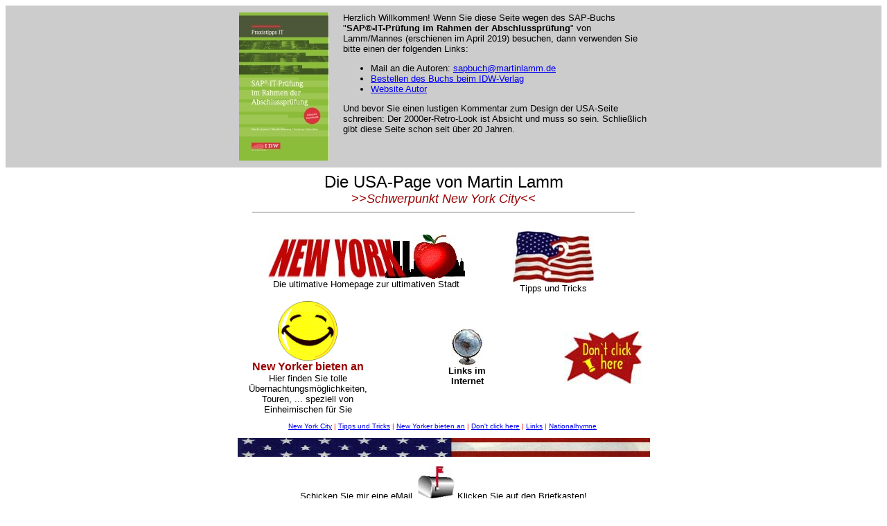

--- FILE ---
content_type: text/html; charset=UTF-8
request_url: http://martinlamm.de/index.php
body_size: 2381
content:
<html>
<head>
<title>Willkommen zur USA-Homepage</title>
<meta name="keywords" content="New York City NYC Manhattan USA Amerika America Urlaub Ferien Brooklyn Staten Island Queens Bronx �bernachten Reise Harlem amerikanisch Hotel Rundfahrt Tipps Big Apple Einheimische">
<script type="text/javascript" src="usa/js/mail.js"></script>
</head>

<body bgcolor="#FFFFFF">
<table width="100%" border="0" cellspacing="0" cellpadding="5" bgcolor="#CCCCCC">
  <tr>
    <td><table width="600" border="0" cellspacing="0" cellpadding="5" align="center">
      <tr>
        <td width="140" ><a href="https://news.idw-verlag.de/-lp/95PQT10059/3Cspn137" target="_blank"><img src="sapbuch/sapbuch.png" alt="SAP&reg;-IT-Pr&uuml;fung im Rahmen der Abschlusspr&uuml;fung" width="130" height="214" border="0"></a></td>
        <td valign="top"><div style="font-family:Arial, Helvetica, sans-serif; font-size:13px">
          <p>Herzlich Willkommen! Wenn Sie diese Seite wegen des SAP-Buchs &quot;<strong>SAP&reg;-IT-Pr&uuml;fung im Rahmen der Abschlusspr&uuml;fung</strong>&quot; von Lamm/Mannes (erschienen im April 2019) besuchen, dann verwenden Sie bitte einen der folgenden Links:</p>
          <ul>
          	<li>Mail an die Autoren: 
          						<script language="JavaScript"><!--
							email2mail("martinlamm.de", "sapbuch");
						// --></script></li>
          <li><a href="https://news.idw-verlag.de/-lp/95PQT10059/3Cspn137" target="_blank">Bestellen des Buchs beim IDW-Verlag</a></li>
          <li><a href="https://www.bdo.de/de-de/ansprechpartner/martin-lamm" target="_blank">Website Autor</a></li>
          </ul>
          <p>Und bevor Sie einen lustigen Kommentar zum Design der USA-Seite schreiben: Der 2000er-Retro-Look ist Absicht und muss so sein. Schlie&szlig;lich gibt diese Seite schon seit &uuml;ber 20 Jahren.</p>
          </div></td>
      </tr>
    </table></td>
  </tr>
</table>

<table width="600" border="0" cellpadding="5" align="center">
  <tr> 
    <td colspan="3" height="65"> 
      <div align="center">
	  	  <font face="Verdana, Arial, Helvetica, sans-serif" size="5">Die USA-Page von Martin Lamm</font>
		  <font face="Verdana, Arial, Helvetica, sans-serif" size="4" color="#990000"><br>
          <i>&gt;&gt;Schwerpunkt New York City&lt;&lt;</i></font>
          
        <hr width="550" align="center" noshade size="1">
      </div>
    </td>
  </tr>
  <tr> 
    <td colspan="3"> 
      <table width="100%" border="0">
        <tr> 
          <td width="372" height="100" align="center" valign="middle">
		  	  <a href="usa/newyork.htm"><img src="usa/anlagen_usa/manhattan.jpg" width="284" height="64" alt="Die ultimativen Infos" border="0"></a><br>
          <font face="Verdana, Arial, Helvetica, sans-serif" size="2">Die ultimative Homepage zur ultimativen Stadt</font>		  </td>
          <td width="159" height="100"> 
            <div align="center"><a href="usa/tipps.htm"><img src="usa/anlagen_usa/tipps.jpg" width="117" height="75" alt="Tolle Tipps f&uuml;r Reisende" border="0"></a><br>
              <font face="Verdana, Arial, Helvetica, sans-serif" size="2">Tipps 
              und Tricks</font></div>
          </td>
        </tr>
        <tr> 
          <td colspan="3"> 
            <div align="center"> 
              <table width="100%" border="0">
                <tr align="center" valign="middle"> 
                  <td width="200"> 
                    <div align="center"> 
                      <p><font face="Verdana, Arial, Helvetica, sans-serif" size="3"><b><font color="#990000"> 
                        </font><font face="Verdana, Arial, Helvetica, sans-serif" size="3"><b><font face="Verdana, Arial, Helvetica, sans-serif" size="3"><b><font face="Verdana, Arial, Helvetica, sans-serif" size="3"><b><font color="#990000"><a href="usa/einheimische.htm"><img src="usa/anlagen_usa/smiley.gif" width="86" height="86" border="0"></a></font></b></font></b></font><font color="#990000"></font></b></font><br>
                        <font color="#990000">New Yorker bieten an</font></b></font><font face="Verdana, Arial, Helvetica, sans-serif" size="2"><br>
                        </font><font face="Verdana, Arial, Helvetica, sans-serif" size="3"><b></b></font><font face="Verdana, Arial, Helvetica, sans-serif" size="2">Hier 
                        finden Sie tolle &Uuml;bernachtungsm&ouml;glichkeiten, 
                        Touren, ... speziell von Einheimischen</font><font face="Verdana, Arial, Helvetica, sans-serif" size="2"> 
                      f&uuml;r Sie</font></p>
                  </div>                  </td>
                  <td width="270"><font face="Verdana, Arial, Helvetica, sans-serif" size="2"><a href="usa/links.htm"><img src="usa/anlagen_usa/links.jpg" width="46" height="53" alt="N&uuml;tzliche Links" border="0"></a><br>
                      <b>Links im <br>
Internet</b></font></td>
                  <td width="130"> 
                    <div align="center">
                      <p><font face="Verdana, Arial, Helvetica, sans-serif" size="2"><a href="usa/dontclick.htm"><img src="usa/anlagen_usa/dontclick.jpg" width="113" height="77" alt="Hier nicht klicken!" border="0"></a></font></p>
                    </div>                  </td>
                </tr>
                <tr align="center" valign="bottom"> 
                  <td height="20" colspan="3">                     <font face="Verdana, Arial, Helvetica, sans-serif" size="1"><a href="usa/newyork.htm">New 
                          York City</a> </font><font color="red" size="1" face="Verdana, Arial, Helvetica, sans-serif">|</font><font size="1" face="Verdana, Arial, Helvetica, sans-serif"> 
                          <a href="usa/tipps.htm">Tipps und Tricks</a> </font><font color="red" size="1" face="Verdana, Arial, Helvetica, sans-serif">|</font><font size="1" face="Verdana, Arial, Helvetica, sans-serif"> 
                          <a href="usa/einheimische.htm">New Yorker bieten an</a> 
                          </font><font color="red" size="1" face="Verdana, Arial, Helvetica, sans-serif">|<font color="#000000"> 
                          <a href="usa/dontclick.htm">Don't click here</a> </font>|</font><font size="1" face="Verdana, Arial, Helvetica, sans-serif"> 
                          <a href="usa/links.htm">Links</a> </font><font color="red" size="1" face="Verdana, Arial, Helvetica, sans-serif">|</font><font face="Verdana, Arial, Helvetica, sans-serif" size="1"> 
                          <a href="usa/anthem.htm">Nationalhymne</a></font><font face="Verdana, Arial, Helvetica, sans-serif" size="1">&nbsp; 
                          </font></td>
                </tr>
              </table>
            </div>
          </td>
        </tr>
        <tr align="center" valign="middle"> 
          <td height="40" colspan="3"> 
              <p><a href="usa/anthem.htm">
			  <img src="usa/anlagen_usa/flagge.jpg" width="595" height="27" border="0" alt="The Star Spangled Banner - National Anthem">
			  </a></p>
          </td>
        </tr>
        <tr valign="middle" align="center"> 
          <td colspan="3" height="60"> 
            <div align="center"> 
              <p><font face="Verdana, Arial, Helvetica, sans-serif" size="2"> 
                Schicken Sie mir eine eMail. 
				<script language="JavaScript"><!--
				emailbriefkasten_index("martinlamm.de", "usa");
				// --></script>
				Klicken Sie auf den Briefkasten!</font></p>
            </div>
          </td>
        </tr>
        <tr> 
          <td colspan="3"> 
            <div align="center"> 
              <table width="100%" border="0">
                <tr valign="bottom"> 
                  <td width="33%"> 
                    <div align="center"><font face="Verdana, Arial, Helvetica, sans-serif" size="4"><font size="3" color="#990000"><font face="Verdana, Arial, Helvetica, sans-serif" size="4"><font size="3" color="#990000"><font size="4"></font></font></font></font></font><font face="Verdana, Arial, Helvetica, sans-serif" size="2"><a href="usa/sept11.htm"><img src="usa/anlagen_usa/black3.jpg" width="150" height="94" border="0"></a> 
                      </font></div>
                  </td>
                  <td width="34%"> 
                    <div align="center"> 
                      <p><font face="Verdana, Arial, Helvetica, sans-serif" size="2"><br>
                        Seiten &copy; 2000 by<br>
                        Martin Lamm<br>
                        &gt;&gt;
						<script language="JavaScript"><!--
							email2mail("martinlamm.de", "usa");
						// --></script>
						&lt;&lt; 
                        <br>
                        </font><font face="Verdana, Arial, Helvetica, sans-serif" size="2" color="#990000">erneuert: 
                        25.12.2002<br>
                        <font size="1" color="#333333"><a href="disclaimer.htm" target="_blank">Haftungsausschluss 
                      - Disclaimer</a></font></font></p>
                    </div>
                  </td>
                  <td width="33%"> 
                    <div align="center"><font face="Verdana, Arial, Helvetica, sans-serif" size="2"><a href="usa/routen.htm"><img src="usa/anlagen_usa/uss_routen.jpg" width="85" height="47" border="0"></a><br>
                      alle meine Routen</font></div>
                  </td>
                </tr>
              </table>
              <p><font face="Verdana, Arial, Helvetica, sans-serif" size="2"><font color="#990000">Dank 
                gilt meinem Vater, ohne den die vielen Reisen <br>
                in dieses Land nicht m&ouml;glich w&auml;ren!</font><br>
                </font></p>
              <p><font face="Verdana, Arial, Helvetica, sans-serif" size="2">Schon 
                109508 Besucher 
                seit dem 21.09.2000</font> </p>
            </div>
            <div align="center"></div>
          </td>
        </tr>
      </table>
      
    </td>
  </tr>
</table>
</body>
</html>


--- FILE ---
content_type: text/javascript
request_url: http://martinlamm.de/usa/js/mail.js
body_size: 213
content:
function emailbriefkasten_index(domain, name) {
	document.write(' <a href=\"mailto:' + name + '@' + domain + '\">');
	document.write('<img src="usa/anlagen_usa/email.jpg" width="53" height="48" border="0"></a> ');
}

function emailbriefkasten(domain, name) {
	document.write(' <a href=\"mailto:' + name + '@' + domain + '\">');
	document.write('<img src="anlagen_usa/email.jpg" width="53" height="48" border="0"></a> ');
}

function email2mail(domain, name) {
	document.write('<a href=\"mailto:' + name + '@' + domain + '\">');
	document.write(name + '@' + domain + '</a>');
}